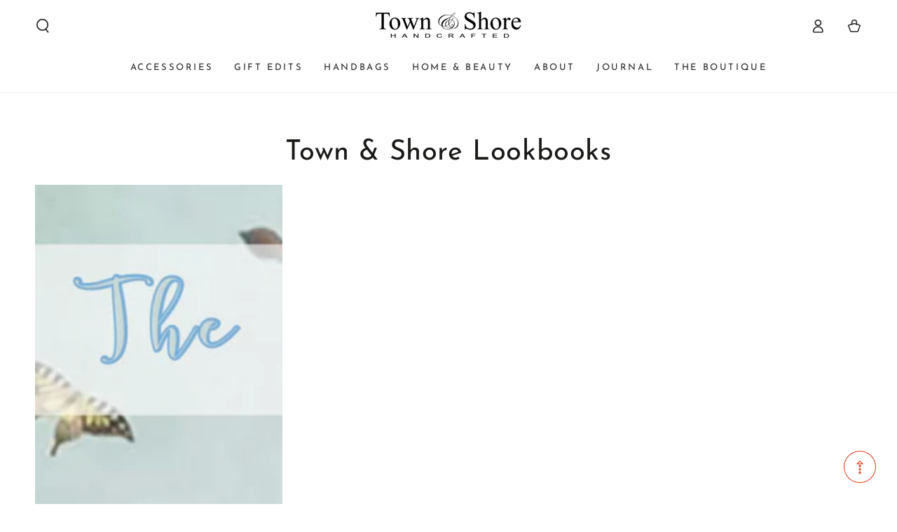

--- FILE ---
content_type: text/css
request_url: https://www.townshorestudio.com/cdn/shop/t/60/assets/component-gift-wrapping.css?v=61976714561126149401739744416
body_size: -413
content:
.gift-wrapping+.cart__note{margin-top:3rem}.gift-wrapping{display:block;position:relative}.gift-wrapping__label{position:relative;cursor:pointer;display:inline-block;line-height:normal;margin-bottom:1.2rem;margin-top:.5rem}.gift-wrapping__icon{background-color:rgb(var(--color-background));top:.5rem;position:absolute;left:0;width:1.6rem;height:1.6rem}.gift-wrapping__icon path:last-child{opacity:0}.gift-wrapping>input:checked~.gift-wrapping__label .gift-wrapping__icon path:last-child{opacity:1}.gift-wrapping__text{display:inline-block;padding-inline-start:2.5rem}.gift-wrapping__text .price{display:inline-flex}.gift-wrapping__text bdi{position:relative}.cart-drawer .gift-wrapping__text{font-size:1.4rem}.cart-drawer .gift-wrapping__text bdi{font-size:calc(var(--font-heading-scale) * 1.6rem)}.gift-wrapping__text bdi:after{content:"";position:absolute;left:0;bottom:.2rem;width:100%;height:.6rem;opacity:.2;background-color:var(--color-critical)}.gift-wrapping__note{display:block}@media screen and (min-width: 750px){.gift-wrapping .field__input{max-width:36rem}}.gift-wrapping .loading-overlay{width:1.5rem;top:.4rem;left:0}.gift-wrapping .loading-overlay__spinner{width:100%}.gift-wrapping .loading-overlay:not(.hidden)~*{visibility:hidden}
/*# sourceMappingURL=/cdn/shop/t/60/assets/component-gift-wrapping.css.map?v=61976714561126149401739744416 */
